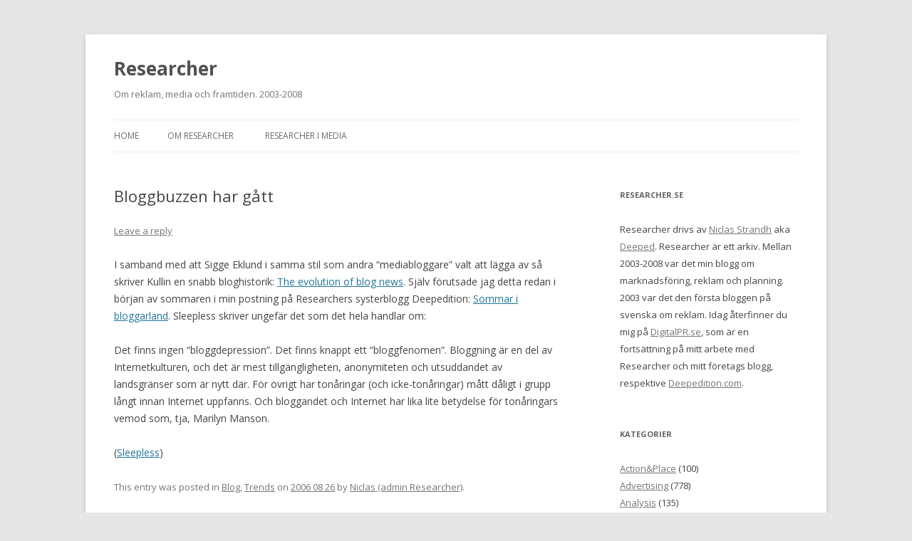

--- FILE ---
content_type: text/html; charset=UTF-8
request_url: http://researcher.se/archives/2006/08/bloggbuzzen-har-gatt/
body_size: 9719
content:
<!DOCTYPE html>
<!--[if IE 7]>
<html class="ie ie7" lang="en-US">
<![endif]-->
<!--[if IE 8]>
<html class="ie ie8" lang="en-US">
<![endif]-->
<!--[if !(IE 7) | !(IE 8)  ]><!-->
<html lang="en-US">
<!--<![endif]-->
<head>
<meta charset="UTF-8" />
<meta name="viewport" content="width=device-width" />
<title>Bloggbuzzen har gått | Researcher</title>
<link rel="profile" href="http://gmpg.org/xfn/11" />
<link rel="pingback" href="http://researcher.se/xmlrpc.php" />
<!--[if lt IE 9]>
<script src="http://researcher.se/wp-content/themes/twentytwelve/js/html5.js" type="text/javascript"></script>
<![endif]-->
<meta name='robots' content='max-image-preview:large' />
	<style>img:is([sizes="auto" i], [sizes^="auto," i]) { contain-intrinsic-size: 3000px 1500px }</style>
	<link rel='dns-prefetch' href='//fonts.googleapis.com' />
<link rel="alternate" type="application/rss+xml" title="Researcher &raquo; Feed" href="http://researcher.se/feed/" />
<link rel="alternate" type="application/rss+xml" title="Researcher &raquo; Comments Feed" href="http://researcher.se/comments/feed/" />
<link rel="alternate" type="application/rss+xml" title="Researcher &raquo; Bloggbuzzen har gått Comments Feed" href="http://researcher.se/archives/2006/08/bloggbuzzen-har-gatt/feed/" />
<script type="text/javascript">
/* <![CDATA[ */
window._wpemojiSettings = {"baseUrl":"https:\/\/s.w.org\/images\/core\/emoji\/16.0.1\/72x72\/","ext":".png","svgUrl":"https:\/\/s.w.org\/images\/core\/emoji\/16.0.1\/svg\/","svgExt":".svg","source":{"concatemoji":"http:\/\/researcher.se\/wp-includes\/js\/wp-emoji-release.min.js?ver=6.8.3"}};
/*! This file is auto-generated */
!function(s,n){var o,i,e;function c(e){try{var t={supportTests:e,timestamp:(new Date).valueOf()};sessionStorage.setItem(o,JSON.stringify(t))}catch(e){}}function p(e,t,n){e.clearRect(0,0,e.canvas.width,e.canvas.height),e.fillText(t,0,0);var t=new Uint32Array(e.getImageData(0,0,e.canvas.width,e.canvas.height).data),a=(e.clearRect(0,0,e.canvas.width,e.canvas.height),e.fillText(n,0,0),new Uint32Array(e.getImageData(0,0,e.canvas.width,e.canvas.height).data));return t.every(function(e,t){return e===a[t]})}function u(e,t){e.clearRect(0,0,e.canvas.width,e.canvas.height),e.fillText(t,0,0);for(var n=e.getImageData(16,16,1,1),a=0;a<n.data.length;a++)if(0!==n.data[a])return!1;return!0}function f(e,t,n,a){switch(t){case"flag":return n(e,"\ud83c\udff3\ufe0f\u200d\u26a7\ufe0f","\ud83c\udff3\ufe0f\u200b\u26a7\ufe0f")?!1:!n(e,"\ud83c\udde8\ud83c\uddf6","\ud83c\udde8\u200b\ud83c\uddf6")&&!n(e,"\ud83c\udff4\udb40\udc67\udb40\udc62\udb40\udc65\udb40\udc6e\udb40\udc67\udb40\udc7f","\ud83c\udff4\u200b\udb40\udc67\u200b\udb40\udc62\u200b\udb40\udc65\u200b\udb40\udc6e\u200b\udb40\udc67\u200b\udb40\udc7f");case"emoji":return!a(e,"\ud83e\udedf")}return!1}function g(e,t,n,a){var r="undefined"!=typeof WorkerGlobalScope&&self instanceof WorkerGlobalScope?new OffscreenCanvas(300,150):s.createElement("canvas"),o=r.getContext("2d",{willReadFrequently:!0}),i=(o.textBaseline="top",o.font="600 32px Arial",{});return e.forEach(function(e){i[e]=t(o,e,n,a)}),i}function t(e){var t=s.createElement("script");t.src=e,t.defer=!0,s.head.appendChild(t)}"undefined"!=typeof Promise&&(o="wpEmojiSettingsSupports",i=["flag","emoji"],n.supports={everything:!0,everythingExceptFlag:!0},e=new Promise(function(e){s.addEventListener("DOMContentLoaded",e,{once:!0})}),new Promise(function(t){var n=function(){try{var e=JSON.parse(sessionStorage.getItem(o));if("object"==typeof e&&"number"==typeof e.timestamp&&(new Date).valueOf()<e.timestamp+604800&&"object"==typeof e.supportTests)return e.supportTests}catch(e){}return null}();if(!n){if("undefined"!=typeof Worker&&"undefined"!=typeof OffscreenCanvas&&"undefined"!=typeof URL&&URL.createObjectURL&&"undefined"!=typeof Blob)try{var e="postMessage("+g.toString()+"("+[JSON.stringify(i),f.toString(),p.toString(),u.toString()].join(",")+"));",a=new Blob([e],{type:"text/javascript"}),r=new Worker(URL.createObjectURL(a),{name:"wpTestEmojiSupports"});return void(r.onmessage=function(e){c(n=e.data),r.terminate(),t(n)})}catch(e){}c(n=g(i,f,p,u))}t(n)}).then(function(e){for(var t in e)n.supports[t]=e[t],n.supports.everything=n.supports.everything&&n.supports[t],"flag"!==t&&(n.supports.everythingExceptFlag=n.supports.everythingExceptFlag&&n.supports[t]);n.supports.everythingExceptFlag=n.supports.everythingExceptFlag&&!n.supports.flag,n.DOMReady=!1,n.readyCallback=function(){n.DOMReady=!0}}).then(function(){return e}).then(function(){var e;n.supports.everything||(n.readyCallback(),(e=n.source||{}).concatemoji?t(e.concatemoji):e.wpemoji&&e.twemoji&&(t(e.twemoji),t(e.wpemoji)))}))}((window,document),window._wpemojiSettings);
/* ]]> */
</script>
<style id='wp-emoji-styles-inline-css' type='text/css'>

	img.wp-smiley, img.emoji {
		display: inline !important;
		border: none !important;
		box-shadow: none !important;
		height: 1em !important;
		width: 1em !important;
		margin: 0 0.07em !important;
		vertical-align: -0.1em !important;
		background: none !important;
		padding: 0 !important;
	}
</style>
<link rel='stylesheet' id='wp-block-library-css' href='http://researcher.se/wp-includes/css/dist/block-library/style.min.css?ver=6.8.3' type='text/css' media='all' />
<style id='classic-theme-styles-inline-css' type='text/css'>
/*! This file is auto-generated */
.wp-block-button__link{color:#fff;background-color:#32373c;border-radius:9999px;box-shadow:none;text-decoration:none;padding:calc(.667em + 2px) calc(1.333em + 2px);font-size:1.125em}.wp-block-file__button{background:#32373c;color:#fff;text-decoration:none}
</style>
<style id='global-styles-inline-css' type='text/css'>
:root{--wp--preset--aspect-ratio--square: 1;--wp--preset--aspect-ratio--4-3: 4/3;--wp--preset--aspect-ratio--3-4: 3/4;--wp--preset--aspect-ratio--3-2: 3/2;--wp--preset--aspect-ratio--2-3: 2/3;--wp--preset--aspect-ratio--16-9: 16/9;--wp--preset--aspect-ratio--9-16: 9/16;--wp--preset--color--black: #000000;--wp--preset--color--cyan-bluish-gray: #abb8c3;--wp--preset--color--white: #ffffff;--wp--preset--color--pale-pink: #f78da7;--wp--preset--color--vivid-red: #cf2e2e;--wp--preset--color--luminous-vivid-orange: #ff6900;--wp--preset--color--luminous-vivid-amber: #fcb900;--wp--preset--color--light-green-cyan: #7bdcb5;--wp--preset--color--vivid-green-cyan: #00d084;--wp--preset--color--pale-cyan-blue: #8ed1fc;--wp--preset--color--vivid-cyan-blue: #0693e3;--wp--preset--color--vivid-purple: #9b51e0;--wp--preset--gradient--vivid-cyan-blue-to-vivid-purple: linear-gradient(135deg,rgba(6,147,227,1) 0%,rgb(155,81,224) 100%);--wp--preset--gradient--light-green-cyan-to-vivid-green-cyan: linear-gradient(135deg,rgb(122,220,180) 0%,rgb(0,208,130) 100%);--wp--preset--gradient--luminous-vivid-amber-to-luminous-vivid-orange: linear-gradient(135deg,rgba(252,185,0,1) 0%,rgba(255,105,0,1) 100%);--wp--preset--gradient--luminous-vivid-orange-to-vivid-red: linear-gradient(135deg,rgba(255,105,0,1) 0%,rgb(207,46,46) 100%);--wp--preset--gradient--very-light-gray-to-cyan-bluish-gray: linear-gradient(135deg,rgb(238,238,238) 0%,rgb(169,184,195) 100%);--wp--preset--gradient--cool-to-warm-spectrum: linear-gradient(135deg,rgb(74,234,220) 0%,rgb(151,120,209) 20%,rgb(207,42,186) 40%,rgb(238,44,130) 60%,rgb(251,105,98) 80%,rgb(254,248,76) 100%);--wp--preset--gradient--blush-light-purple: linear-gradient(135deg,rgb(255,206,236) 0%,rgb(152,150,240) 100%);--wp--preset--gradient--blush-bordeaux: linear-gradient(135deg,rgb(254,205,165) 0%,rgb(254,45,45) 50%,rgb(107,0,62) 100%);--wp--preset--gradient--luminous-dusk: linear-gradient(135deg,rgb(255,203,112) 0%,rgb(199,81,192) 50%,rgb(65,88,208) 100%);--wp--preset--gradient--pale-ocean: linear-gradient(135deg,rgb(255,245,203) 0%,rgb(182,227,212) 50%,rgb(51,167,181) 100%);--wp--preset--gradient--electric-grass: linear-gradient(135deg,rgb(202,248,128) 0%,rgb(113,206,126) 100%);--wp--preset--gradient--midnight: linear-gradient(135deg,rgb(2,3,129) 0%,rgb(40,116,252) 100%);--wp--preset--font-size--small: 13px;--wp--preset--font-size--medium: 20px;--wp--preset--font-size--large: 36px;--wp--preset--font-size--x-large: 42px;--wp--preset--spacing--20: 0.44rem;--wp--preset--spacing--30: 0.67rem;--wp--preset--spacing--40: 1rem;--wp--preset--spacing--50: 1.5rem;--wp--preset--spacing--60: 2.25rem;--wp--preset--spacing--70: 3.38rem;--wp--preset--spacing--80: 5.06rem;--wp--preset--shadow--natural: 6px 6px 9px rgba(0, 0, 0, 0.2);--wp--preset--shadow--deep: 12px 12px 50px rgba(0, 0, 0, 0.4);--wp--preset--shadow--sharp: 6px 6px 0px rgba(0, 0, 0, 0.2);--wp--preset--shadow--outlined: 6px 6px 0px -3px rgba(255, 255, 255, 1), 6px 6px rgba(0, 0, 0, 1);--wp--preset--shadow--crisp: 6px 6px 0px rgba(0, 0, 0, 1);}:where(.is-layout-flex){gap: 0.5em;}:where(.is-layout-grid){gap: 0.5em;}body .is-layout-flex{display: flex;}.is-layout-flex{flex-wrap: wrap;align-items: center;}.is-layout-flex > :is(*, div){margin: 0;}body .is-layout-grid{display: grid;}.is-layout-grid > :is(*, div){margin: 0;}:where(.wp-block-columns.is-layout-flex){gap: 2em;}:where(.wp-block-columns.is-layout-grid){gap: 2em;}:where(.wp-block-post-template.is-layout-flex){gap: 1.25em;}:where(.wp-block-post-template.is-layout-grid){gap: 1.25em;}.has-black-color{color: var(--wp--preset--color--black) !important;}.has-cyan-bluish-gray-color{color: var(--wp--preset--color--cyan-bluish-gray) !important;}.has-white-color{color: var(--wp--preset--color--white) !important;}.has-pale-pink-color{color: var(--wp--preset--color--pale-pink) !important;}.has-vivid-red-color{color: var(--wp--preset--color--vivid-red) !important;}.has-luminous-vivid-orange-color{color: var(--wp--preset--color--luminous-vivid-orange) !important;}.has-luminous-vivid-amber-color{color: var(--wp--preset--color--luminous-vivid-amber) !important;}.has-light-green-cyan-color{color: var(--wp--preset--color--light-green-cyan) !important;}.has-vivid-green-cyan-color{color: var(--wp--preset--color--vivid-green-cyan) !important;}.has-pale-cyan-blue-color{color: var(--wp--preset--color--pale-cyan-blue) !important;}.has-vivid-cyan-blue-color{color: var(--wp--preset--color--vivid-cyan-blue) !important;}.has-vivid-purple-color{color: var(--wp--preset--color--vivid-purple) !important;}.has-black-background-color{background-color: var(--wp--preset--color--black) !important;}.has-cyan-bluish-gray-background-color{background-color: var(--wp--preset--color--cyan-bluish-gray) !important;}.has-white-background-color{background-color: var(--wp--preset--color--white) !important;}.has-pale-pink-background-color{background-color: var(--wp--preset--color--pale-pink) !important;}.has-vivid-red-background-color{background-color: var(--wp--preset--color--vivid-red) !important;}.has-luminous-vivid-orange-background-color{background-color: var(--wp--preset--color--luminous-vivid-orange) !important;}.has-luminous-vivid-amber-background-color{background-color: var(--wp--preset--color--luminous-vivid-amber) !important;}.has-light-green-cyan-background-color{background-color: var(--wp--preset--color--light-green-cyan) !important;}.has-vivid-green-cyan-background-color{background-color: var(--wp--preset--color--vivid-green-cyan) !important;}.has-pale-cyan-blue-background-color{background-color: var(--wp--preset--color--pale-cyan-blue) !important;}.has-vivid-cyan-blue-background-color{background-color: var(--wp--preset--color--vivid-cyan-blue) !important;}.has-vivid-purple-background-color{background-color: var(--wp--preset--color--vivid-purple) !important;}.has-black-border-color{border-color: var(--wp--preset--color--black) !important;}.has-cyan-bluish-gray-border-color{border-color: var(--wp--preset--color--cyan-bluish-gray) !important;}.has-white-border-color{border-color: var(--wp--preset--color--white) !important;}.has-pale-pink-border-color{border-color: var(--wp--preset--color--pale-pink) !important;}.has-vivid-red-border-color{border-color: var(--wp--preset--color--vivid-red) !important;}.has-luminous-vivid-orange-border-color{border-color: var(--wp--preset--color--luminous-vivid-orange) !important;}.has-luminous-vivid-amber-border-color{border-color: var(--wp--preset--color--luminous-vivid-amber) !important;}.has-light-green-cyan-border-color{border-color: var(--wp--preset--color--light-green-cyan) !important;}.has-vivid-green-cyan-border-color{border-color: var(--wp--preset--color--vivid-green-cyan) !important;}.has-pale-cyan-blue-border-color{border-color: var(--wp--preset--color--pale-cyan-blue) !important;}.has-vivid-cyan-blue-border-color{border-color: var(--wp--preset--color--vivid-cyan-blue) !important;}.has-vivid-purple-border-color{border-color: var(--wp--preset--color--vivid-purple) !important;}.has-vivid-cyan-blue-to-vivid-purple-gradient-background{background: var(--wp--preset--gradient--vivid-cyan-blue-to-vivid-purple) !important;}.has-light-green-cyan-to-vivid-green-cyan-gradient-background{background: var(--wp--preset--gradient--light-green-cyan-to-vivid-green-cyan) !important;}.has-luminous-vivid-amber-to-luminous-vivid-orange-gradient-background{background: var(--wp--preset--gradient--luminous-vivid-amber-to-luminous-vivid-orange) !important;}.has-luminous-vivid-orange-to-vivid-red-gradient-background{background: var(--wp--preset--gradient--luminous-vivid-orange-to-vivid-red) !important;}.has-very-light-gray-to-cyan-bluish-gray-gradient-background{background: var(--wp--preset--gradient--very-light-gray-to-cyan-bluish-gray) !important;}.has-cool-to-warm-spectrum-gradient-background{background: var(--wp--preset--gradient--cool-to-warm-spectrum) !important;}.has-blush-light-purple-gradient-background{background: var(--wp--preset--gradient--blush-light-purple) !important;}.has-blush-bordeaux-gradient-background{background: var(--wp--preset--gradient--blush-bordeaux) !important;}.has-luminous-dusk-gradient-background{background: var(--wp--preset--gradient--luminous-dusk) !important;}.has-pale-ocean-gradient-background{background: var(--wp--preset--gradient--pale-ocean) !important;}.has-electric-grass-gradient-background{background: var(--wp--preset--gradient--electric-grass) !important;}.has-midnight-gradient-background{background: var(--wp--preset--gradient--midnight) !important;}.has-small-font-size{font-size: var(--wp--preset--font-size--small) !important;}.has-medium-font-size{font-size: var(--wp--preset--font-size--medium) !important;}.has-large-font-size{font-size: var(--wp--preset--font-size--large) !important;}.has-x-large-font-size{font-size: var(--wp--preset--font-size--x-large) !important;}
:where(.wp-block-post-template.is-layout-flex){gap: 1.25em;}:where(.wp-block-post-template.is-layout-grid){gap: 1.25em;}
:where(.wp-block-columns.is-layout-flex){gap: 2em;}:where(.wp-block-columns.is-layout-grid){gap: 2em;}
:root :where(.wp-block-pullquote){font-size: 1.5em;line-height: 1.6;}
</style>
<link rel='stylesheet' id='twentytwelve-fonts-css' href='http://fonts.googleapis.com/css?family=Open+Sans:400italic,700italic,400,700&#038;subset=latin,latin-ext' type='text/css' media='all' />
<link rel='stylesheet' id='twentytwelve-style-css' href='http://researcher.se/wp-content/themes/twentytwelve/style.css?ver=6.8.3' type='text/css' media='all' />
<!--[if lt IE 9]>
<link rel='stylesheet' id='twentytwelve-ie-css' href='http://researcher.se/wp-content/themes/twentytwelve/css/ie.css?ver=20121010' type='text/css' media='all' />
<![endif]-->
<link rel="https://api.w.org/" href="http://researcher.se/wp-json/" /><link rel="alternate" title="JSON" type="application/json" href="http://researcher.se/wp-json/wp/v2/posts/5009" /><link rel="EditURI" type="application/rsd+xml" title="RSD" href="http://researcher.se/xmlrpc.php?rsd" />
<meta name="generator" content="WordPress 6.8.3" />
<link rel="canonical" href="http://researcher.se/archives/2006/08/bloggbuzzen-har-gatt/" />
<link rel='shortlink' href='http://researcher.se/?p=5009' />
<link rel="alternate" title="oEmbed (JSON)" type="application/json+oembed" href="http://researcher.se/wp-json/oembed/1.0/embed?url=http%3A%2F%2Fresearcher.se%2Farchives%2F2006%2F08%2Fbloggbuzzen-har-gatt%2F" />
<link rel="alternate" title="oEmbed (XML)" type="text/xml+oembed" href="http://researcher.se/wp-json/oembed/1.0/embed?url=http%3A%2F%2Fresearcher.se%2Farchives%2F2006%2F08%2Fbloggbuzzen-har-gatt%2F&#038;format=xml" />
</head>

<body class="wp-singular post-template-default single single-post postid-5009 single-format-standard wp-theme-twentytwelve custom-font-enabled">
<div id="page" class="hfeed site">
	<header id="masthead" class="site-header" role="banner">
		<hgroup>
			<h1 class="site-title"><a href="http://researcher.se/" title="Researcher" rel="home">Researcher</a></h1>
			<h2 class="site-description">Om reklam, media och framtiden. 2003-2008</h2>
		</hgroup>

		<nav id="site-navigation" class="main-navigation" role="navigation">
			<h3 class="menu-toggle">Menu</h3>
			<a class="assistive-text" href="#content" title="Skip to content">Skip to content</a>
			<div class="nav-menu"><ul>
<li ><a href="http://researcher.se/">Home</a></li><li class="page_item page-item-4747 page_item_has_children"><a href="http://researcher.se/om-researcher/">Om Researcher</a>
<ul class='children'>
	<li class="page_item page-item-4748"><a href="http://researcher.se/om-researcher/om-admin/">Om Admin</a></li>
</ul>
</li>
<li class="page_item page-item-5444"><a href="http://researcher.se/researcher-i-media/">Researcher i media</a></li>
</ul></div>
		</nav><!-- #site-navigation -->

			</header><!-- #masthead -->

	<div id="main" class="wrapper">
	<div id="primary" class="site-content">
		<div id="content" role="main">

			
				
	<article id="post-5009" class="post-5009 post type-post status-publish format-standard hentry category-blog category-trends">
				<header class="entry-header">
									<h1 class="entry-title">Bloggbuzzen har gått</h1>
										<div class="comments-link">
					<a href="http://researcher.se/archives/2006/08/bloggbuzzen-har-gatt/#respond"><span class="leave-reply">Leave a reply</span></a>				</div><!-- .comments-link -->
					</header><!-- .entry-header -->

				<div class="entry-content">
			<p>I samband med att Sigge Eklund i samma stil som andra &#8220;mediabloggare&#8221; valt att lägga av så skriver Kullin en snabb bloghistorik: <a href="http://www.kullin.net/arkiv/2006_08_01_mc.html#115648931350869313">The evolution of blog news</a>. Själv förutsade jag detta redan i början av sommaren i min postning på Researchers systerblogg Deepedition: <a href="http://deepedition.com/2006/06/14/sommar-i-bloggarland/">Sommar i bloggarland</a>. Sleepless skriver ungefär det som det hela handlar om:</p>
<p class="citat">Det finns ingen &#8220;bloggdepression&#8221;. Det finns knappt ett &#8220;bloggfenomen&#8221;. Bloggning är en del av Internetkulturen, och det är mest tillgängligheten, anonymiteten och utsuddandet av landsgränser som är nytt där. För övrigt har tonåringar (och icke-tonåringar) mått dåligt i grupp långt innan Internet uppfanns. Och bloggandet och Internet har lika lite betydelse för tonåringars vemod som, tja, Marilyn Manson.</p>
<p>(<a href="http://metablogg.blogspot.com/2005/10/and-people-say-shes-just-big-pair-of.html">Sleepless</a>)</p>
					</div><!-- .entry-content -->
		
		<footer class="entry-meta">
			This entry was posted in <a href="http://researcher.se/archives/category/media/blog/" rel="category tag">Blog</a>, <a href="http://researcher.se/archives/category/tendenser/trends/" rel="category tag">Trends</a> on <a href="http://researcher.se/archives/2006/08/bloggbuzzen-har-gatt/" title="13:53 (@579)" rel="bookmark"><time class="entry-date" datetime="2006-08-26T13:53:49+01:00">2006 08 26</time></a><span class="by-author"> by <span class="author vcard"><a class="url fn n" href="http://researcher.se/archives/author/admin-researcher/" title="View all posts by Niclas (admin Researcher)" rel="author">Niclas (admin Researcher)</a></span></span>.								</footer><!-- .entry-meta -->
	</article><!-- #post -->

				<nav class="nav-single">
					<h3 class="assistive-text">Post navigation</h3>
					<span class="nav-previous"><a href="http://researcher.se/archives/2006/08/bloggenkaten-ar-fardig/" rel="prev"><span class="meta-nav">&larr;</span> Bloggenkäten är färdig</a></span>
					<span class="nav-next"><a href="http://researcher.se/archives/2006/08/hellre-kunskap-an-erbjudanden/" rel="next">Hellre kunskap än erbjudanden <span class="meta-nav">&rarr;</span></a></span>
				</nav><!-- .nav-single -->

				
<div id="comments" class="comments-area">

	
	
		<div id="respond" class="comment-respond">
		<h3 id="reply-title" class="comment-reply-title">Leave a Reply</h3><form action="http://researcher.se/wp-comments-post.php" method="post" id="commentform" class="comment-form"><p class="comment-notes"><span id="email-notes">Your email address will not be published.</span> <span class="required-field-message">Required fields are marked <span class="required">*</span></span></p><p class="comment-form-comment"><label for="comment">Comment <span class="required">*</span></label> <textarea id="comment" name="comment" cols="45" rows="8" maxlength="65525" required="required"></textarea></p><p class="comment-form-author"><label for="author">Name <span class="required">*</span></label> <input id="author" name="author" type="text" value="" size="30" maxlength="245" autocomplete="name" required="required" /></p>
<p class="comment-form-email"><label for="email">Email <span class="required">*</span></label> <input id="email" name="email" type="text" value="" size="30" maxlength="100" aria-describedby="email-notes" autocomplete="email" required="required" /></p>
<p class="comment-form-url"><label for="url">Website</label> <input id="url" name="url" type="text" value="" size="30" maxlength="200" autocomplete="url" /></p>
<p class="comment-form-cookies-consent"><input id="wp-comment-cookies-consent" name="wp-comment-cookies-consent" type="checkbox" value="yes" /> <label for="wp-comment-cookies-consent">Save my name, email, and website in this browser for the next time I comment.</label></p>
<p class="form-submit"><input name="submit" type="submit" id="submit" class="submit" value="Post Comment" /> <input type='hidden' name='comment_post_ID' value='5009' id='comment_post_ID' />
<input type='hidden' name='comment_parent' id='comment_parent' value='0' />
</p><p style="display: none;"><input type="hidden" id="akismet_comment_nonce" name="akismet_comment_nonce" value="ed0cf6150e" /></p><p style="display: none !important;" class="akismet-fields-container" data-prefix="ak_"><label>&#916;<textarea name="ak_hp_textarea" cols="45" rows="8" maxlength="100"></textarea></label><input type="hidden" id="ak_js_1" name="ak_js" value="9"/><script>document.getElementById( "ak_js_1" ).setAttribute( "value", ( new Date() ).getTime() );</script></p></form>	</div><!-- #respond -->
	
</div><!-- #comments .comments-area -->
			
		</div><!-- #content -->
	</div><!-- #primary -->


			<div id="secondary" class="widget-area" role="complementary">
			<aside id="text-111775272" class="widget widget_text"><h3 class="widget-title">Researcher.se</h3>			<div class="textwidget">Researcher drivs av <a href="http://facebook.com/niclasstrandh">Niclas Strandh</a> aka <a href="http://twitter.com/deeped">Deeped</a>.
Researcher är ett arkiv. Mellan 2003-2008 var det min blogg om marknadsföring, reklam och planning. 2003 var det den första bloggen på svenska om reklam. 
Idag återfinner du mig på <a href="http://digitalpr.se">DigitalPR.se</a>, som är en fortsättning på mitt arbete med Researcher och mitt företags blogg, respektive <a href="http://deepedition.com">Deepedition.com</a>.</div>
		</aside><aside id="categories-1" class="widget widget_categories"><h3 class="widget-title">Kategorier</h3>
			<ul>
					<li class="cat-item cat-item-8"><a href="http://researcher.se/archives/category/advertising/actionplace/">Action&amp;Place</a> (100)
</li>
	<li class="cat-item cat-item-2"><a href="http://researcher.se/archives/category/advertising/">Advertising</a> (778)
</li>
	<li class="cat-item cat-item-22"><a href="http://researcher.se/archives/category/marketing/analysis/">Analysis</a> (135)
</li>
	<li class="cat-item cat-item-46"><a href="http://researcher.se/archives/category/agency/awards/">Awards</a> (30)
</li>
	<li class="cat-item cat-item-37"><a href="http://researcher.se/archives/category/media/blog/">Blog</a> (138)
</li>
	<li class="cat-item cat-item-59"><a href="http://researcher.se/archives/category/linkdumping/bored/">BoR:ed</a> (22)
</li>
	<li class="cat-item cat-item-5"><a href="http://researcher.se/archives/category/marketing/brands/">Brands</a> (475)
</li>
	<li class="cat-item cat-item-44"><a href="http://researcher.se/archives/category/advertising/buzz/">Buzz</a> (49)
</li>
	<li class="cat-item cat-item-16"><a href="http://researcher.se/archives/category/advertising/campaign/">Campaign</a> (409)
</li>
	<li class="cat-item cat-item-26"><a href="http://researcher.se/archives/category/creativity/copywriting/">Copywriting</a> (127)
</li>
	<li class="cat-item cat-item-20"><a href="http://researcher.se/archives/category/creativity/">Creativity</a> (188)
</li>
	<li class="cat-item cat-item-24"><a href="http://researcher.se/archives/category/design/">Design</a> (337)
</li>
	<li class="cat-item cat-item-61"><a href="http://researcher.se/archives/category/events/disruptive-media/">Disruptive Media</a> (18)
</li>
	<li class="cat-item cat-item-39"><a href="http://researcher.se/archives/category/events/">Events</a> (25)
</li>
	<li class="cat-item cat-item-68"><a href="http://researcher.se/archives/category/events/fbgarage/">FBGarage</a> (4)
</li>
	<li class="cat-item cat-item-1"><a href="http://researcher.se/archives/category/general/">General</a> (293)
</li>
	<li class="cat-item cat-item-42"><a href="http://researcher.se/archives/category/events/gyllene-hasten/">Gyllene Hästen</a> (7)
</li>
	<li class="cat-item cat-item-38"><a href="http://researcher.se/archives/category/agency/heimer-company/">H&#038;Co</a> (45)
</li>
	<li class="cat-item cat-item-25"><a href="http://researcher.se/archives/category/advertising/history/">History</a> (76)
</li>
	<li class="cat-item cat-item-53"><a href="http://researcher.se/archives/category/media/interactive/">Interactive</a> (57)
</li>
	<li class="cat-item cat-item-12"><a href="http://researcher.se/archives/category/legalethics/">Legal&amp;Ethics</a> (339)
</li>
	<li class="cat-item cat-item-50"><a href="http://researcher.se/archives/category/linkdumping/">Linkdumping</a> (64)
</li>
	<li class="cat-item cat-item-23"><a href="http://researcher.se/archives/category/marketing/">Marketing</a> (338)
</li>
	<li class="cat-item cat-item-4"><a href="http://researcher.se/archives/category/media/">Media</a> (474)
</li>
	<li class="cat-item cat-item-41"><a href="http://researcher.se/archives/category/events/omform/">OmForm</a> (23)
</li>
	<li class="cat-item cat-item-15"><a href="http://researcher.se/archives/category/media/online/">Online</a> (357)
</li>
	<li class="cat-item cat-item-36"><a href="http://researcher.se/archives/category/general/ot/">OT</a> (87)
</li>
	<li class="cat-item cat-item-34"><a href="http://researcher.se/archives/category/advertising/permdr/">Perm&#038;DM</a> (70)
</li>
	<li class="cat-item cat-item-49"><a href="http://researcher.se/archives/category/agency/persona/">Persona</a> (32)
</li>
	<li class="cat-item cat-item-10"><a href="http://researcher.se/archives/category/general/personal-stuff/">Personal stuff</a> (179)
</li>
	<li class="cat-item cat-item-29"><a href="http://researcher.se/archives/category/design/pixgraphic/">Pix&amp;Graphic</a> (149)
</li>
	<li class="cat-item cat-item-3"><a href="http://researcher.se/archives/category/pr/">PR</a> (211)
</li>
	<li class="cat-item cat-item-9"><a href="http://researcher.se/archives/category/general/quote/">Quote</a> (135)
</li>
	<li class="cat-item cat-item-43"><a href="http://researcher.se/archives/category/creativity/review/">Re:view</a> (54)
</li>
	<li class="cat-item cat-item-21"><a href="http://researcher.se/archives/category/rm/">Relation marketing</a> (208)
</li>
	<li class="cat-item cat-item-67"><a href="http://researcher.se/archives/category/researcher/">Researcher</a> (9)
</li>
	<li class="cat-item cat-item-66"><a href="http://researcher.se/archives/category/social-media/">Social net/media</a> (31)
</li>
	<li class="cat-item cat-item-13"><a href="http://researcher.se/archives/category/tendenser/stats/">Stats</a> (358)
</li>
	<li class="cat-item cat-item-33"><a href="http://researcher.se/archives/category/marketing/strattactic/">Strategy</a> (247)
</li>
	<li class="cat-item cat-item-52"><a href="http://researcher.se/archives/category/events/super-bowl/">Super Bowl</a> (13)
</li>
	<li class="cat-item cat-item-14"><a href="http://researcher.se/archives/category/tech/">Tech</a> (169)
</li>
	<li class="cat-item cat-item-48"><a href="http://researcher.se/archives/category/tendenser/">Tendenser</a> (57)
</li>
	<li class="cat-item cat-item-11"><a href="http://researcher.se/archives/category/agency/">The biz</a> (440)
</li>
	<li class="cat-item cat-item-19"><a href="http://researcher.se/archives/category/creativity/tipstrix/">Tips&amp;Trix</a> (84)
</li>
	<li class="cat-item cat-item-18"><a href="http://researcher.se/archives/category/tendenser/trends/">Trends</a> (152)
</li>
	<li class="cat-item cat-item-31"><a href="http://researcher.se/archives/category/advertising/viralgerilla/">Viral&amp;Gerilla</a> (167)
</li>
	<li class="cat-item cat-item-40"><a href="http://researcher.se/archives/category/events/webbdagarna/">Webbdagarna</a> (8)
</li>
	<li class="cat-item cat-item-17"><a href="http://researcher.se/archives/category/tech/wireless/">Wireless</a> (35)
</li>
			</ul>

			</aside><aside id="archives-2" class="widget widget_archive"><h3 class="widget-title">Arkiv</h3>
			<ul>
					<li><a href='http://researcher.se/archives/2009/12/'>December 2009</a>&nbsp;(1)</li>
	<li><a href='http://researcher.se/archives/2008/07/'>July 2008</a>&nbsp;(1)</li>
	<li><a href='http://researcher.se/archives/2008/06/'>June 2008</a>&nbsp;(16)</li>
	<li><a href='http://researcher.se/archives/2008/05/'>May 2008</a>&nbsp;(22)</li>
	<li><a href='http://researcher.se/archives/2008/04/'>April 2008</a>&nbsp;(29)</li>
	<li><a href='http://researcher.se/archives/2008/03/'>March 2008</a>&nbsp;(27)</li>
	<li><a href='http://researcher.se/archives/2008/02/'>February 2008</a>&nbsp;(17)</li>
	<li><a href='http://researcher.se/archives/2008/01/'>January 2008</a>&nbsp;(21)</li>
	<li><a href='http://researcher.se/archives/2007/12/'>December 2007</a>&nbsp;(26)</li>
	<li><a href='http://researcher.se/archives/2007/11/'>November 2007</a>&nbsp;(42)</li>
	<li><a href='http://researcher.se/archives/2007/10/'>October 2007</a>&nbsp;(33)</li>
	<li><a href='http://researcher.se/archives/2007/09/'>September 2007</a>&nbsp;(32)</li>
	<li><a href='http://researcher.se/archives/2007/08/'>August 2007</a>&nbsp;(25)</li>
	<li><a href='http://researcher.se/archives/2007/07/'>July 2007</a>&nbsp;(12)</li>
	<li><a href='http://researcher.se/archives/2007/06/'>June 2007</a>&nbsp;(43)</li>
	<li><a href='http://researcher.se/archives/2007/05/'>May 2007</a>&nbsp;(35)</li>
	<li><a href='http://researcher.se/archives/2007/04/'>April 2007</a>&nbsp;(16)</li>
	<li><a href='http://researcher.se/archives/2007/03/'>March 2007</a>&nbsp;(44)</li>
	<li><a href='http://researcher.se/archives/2007/02/'>February 2007</a>&nbsp;(58)</li>
	<li><a href='http://researcher.se/archives/2007/01/'>January 2007</a>&nbsp;(100)</li>
	<li><a href='http://researcher.se/archives/2006/12/'>December 2006</a>&nbsp;(67)</li>
	<li><a href='http://researcher.se/archives/2006/11/'>November 2006</a>&nbsp;(72)</li>
	<li><a href='http://researcher.se/archives/2006/10/'>October 2006</a>&nbsp;(91)</li>
	<li><a href='http://researcher.se/archives/2006/09/'>September 2006</a>&nbsp;(82)</li>
	<li><a href='http://researcher.se/archives/2006/08/'>August 2006</a>&nbsp;(41)</li>
	<li><a href='http://researcher.se/archives/2006/07/'>July 2006</a>&nbsp;(78)</li>
	<li><a href='http://researcher.se/archives/2006/06/'>June 2006</a>&nbsp;(78)</li>
	<li><a href='http://researcher.se/archives/2006/05/'>May 2006</a>&nbsp;(82)</li>
	<li><a href='http://researcher.se/archives/2006/04/'>April 2006</a>&nbsp;(113)</li>
	<li><a href='http://researcher.se/archives/2006/03/'>March 2006</a>&nbsp;(65)</li>
	<li><a href='http://researcher.se/archives/2006/02/'>February 2006</a>&nbsp;(86)</li>
	<li><a href='http://researcher.se/archives/2006/01/'>January 2006</a>&nbsp;(89)</li>
	<li><a href='http://researcher.se/archives/2005/12/'>December 2005</a>&nbsp;(57)</li>
	<li><a href='http://researcher.se/archives/2005/11/'>November 2005</a>&nbsp;(60)</li>
	<li><a href='http://researcher.se/archives/2005/10/'>October 2005</a>&nbsp;(78)</li>
	<li><a href='http://researcher.se/archives/2005/09/'>September 2005</a>&nbsp;(80)</li>
	<li><a href='http://researcher.se/archives/2005/08/'>August 2005</a>&nbsp;(82)</li>
	<li><a href='http://researcher.se/archives/2005/07/'>July 2005</a>&nbsp;(76)</li>
	<li><a href='http://researcher.se/archives/2005/06/'>June 2005</a>&nbsp;(91)</li>
	<li><a href='http://researcher.se/archives/2005/05/'>May 2005</a>&nbsp;(105)</li>
	<li><a href='http://researcher.se/archives/2005/04/'>April 2005</a>&nbsp;(135)</li>
	<li><a href='http://researcher.se/archives/2005/03/'>March 2005</a>&nbsp;(110)</li>
	<li><a href='http://researcher.se/archives/2005/02/'>February 2005</a>&nbsp;(116)</li>
	<li><a href='http://researcher.se/archives/2005/01/'>January 2005</a>&nbsp;(141)</li>
	<li><a href='http://researcher.se/archives/2004/12/'>December 2004</a>&nbsp;(130)</li>
	<li><a href='http://researcher.se/archives/2004/11/'>November 2004</a>&nbsp;(127)</li>
	<li><a href='http://researcher.se/archives/2004/10/'>October 2004</a>&nbsp;(103)</li>
	<li><a href='http://researcher.se/archives/2004/09/'>September 2004</a>&nbsp;(90)</li>
	<li><a href='http://researcher.se/archives/2004/08/'>August 2004</a>&nbsp;(110)</li>
	<li><a href='http://researcher.se/archives/2004/07/'>July 2004</a>&nbsp;(98)</li>
	<li><a href='http://researcher.se/archives/2004/06/'>June 2004</a>&nbsp;(94)</li>
	<li><a href='http://researcher.se/archives/2004/05/'>May 2004</a>&nbsp;(88)</li>
	<li><a href='http://researcher.se/archives/2004/04/'>April 2004</a>&nbsp;(46)</li>
	<li><a href='http://researcher.se/archives/2004/03/'>March 2004</a>&nbsp;(32)</li>
	<li><a href='http://researcher.se/archives/2004/02/'>February 2004</a>&nbsp;(28)</li>
	<li><a href='http://researcher.se/archives/2004/01/'>January 2004</a>&nbsp;(22)</li>
	<li><a href='http://researcher.se/archives/2003/12/'>December 2003</a>&nbsp;(29)</li>
	<li><a href='http://researcher.se/archives/2003/11/'>November 2003</a>&nbsp;(25)</li>
	<li><a href='http://researcher.se/archives/2003/10/'>October 2003</a>&nbsp;(28)</li>
	<li><a href='http://researcher.se/archives/2003/09/'>September 2003</a>&nbsp;(27)</li>
	<li><a href='http://researcher.se/archives/2003/08/'>August 2003</a>&nbsp;(15)</li>
	<li><a href='http://researcher.se/archives/2003/07/'>July 2003</a>&nbsp;(2)</li>
	<li><a href='http://researcher.se/archives/2003/06/'>June 2003</a>&nbsp;(3)</li>
	<li><a href='http://researcher.se/archives/2003/05/'>May 2003</a>&nbsp;(5)</li>
	<li><a href='http://researcher.se/archives/2003/04/'>April 2003</a>&nbsp;(9)</li>
	<li><a href='http://researcher.se/archives/2003/03/'>March 2003</a>&nbsp;(12)</li>
	<li><a href='http://researcher.se/archives/2003/02/'>February 2003</a>&nbsp;(17)</li>
	<li><a href='http://researcher.se/archives/2003/01/'>January 2003</a>&nbsp;(9)</li>
			</ul>

			</aside><aside id="pages-2" class="widget widget_pages"><h3 class="widget-title">Statiska sidor</h3>
			<ul>
				<li class="page_item page-item-4747 page_item_has_children"><a href="http://researcher.se/om-researcher/">Om Researcher</a>
<ul class='children'>
	<li class="page_item page-item-4748"><a href="http://researcher.se/om-researcher/om-admin/">Om Admin</a></li>
</ul>
</li>
<li class="page_item page-item-5444"><a href="http://researcher.se/researcher-i-media/">Researcher i media</a></li>
			</ul>

			</aside>		</div><!-- #secondary -->
		</div><!-- #main .wrapper -->
	<footer id="colophon" role="contentinfo">
		<div class="site-info">
						<a href="http://wordpress.org/" title="Semantic Personal Publishing Platform">Proudly powered by WordPress</a>
		</div><!-- .site-info -->
	</footer><!-- #colophon -->
</div><!-- #page -->

<script type="speculationrules">
{"prefetch":[{"source":"document","where":{"and":[{"href_matches":"\/*"},{"not":{"href_matches":["\/wp-*.php","\/wp-admin\/*","\/pix\/*","\/wp-content\/*","\/wp-content\/plugins\/*","\/wp-content\/themes\/twentytwelve\/*","\/*\\?(.+)"]}},{"not":{"selector_matches":"a[rel~=\"nofollow\"]"}},{"not":{"selector_matches":".no-prefetch, .no-prefetch a"}}]},"eagerness":"conservative"}]}
</script>
<script type="text/javascript" src="http://researcher.se/wp-content/themes/twentytwelve/js/navigation.js?ver=1.0" id="twentytwelve-navigation-js"></script>
<script defer type="text/javascript" src="http://researcher.se/wp-content/plugins/akismet/_inc/akismet-frontend.js?ver=1760017394" id="akismet-frontend-js"></script>
</body>
</html>